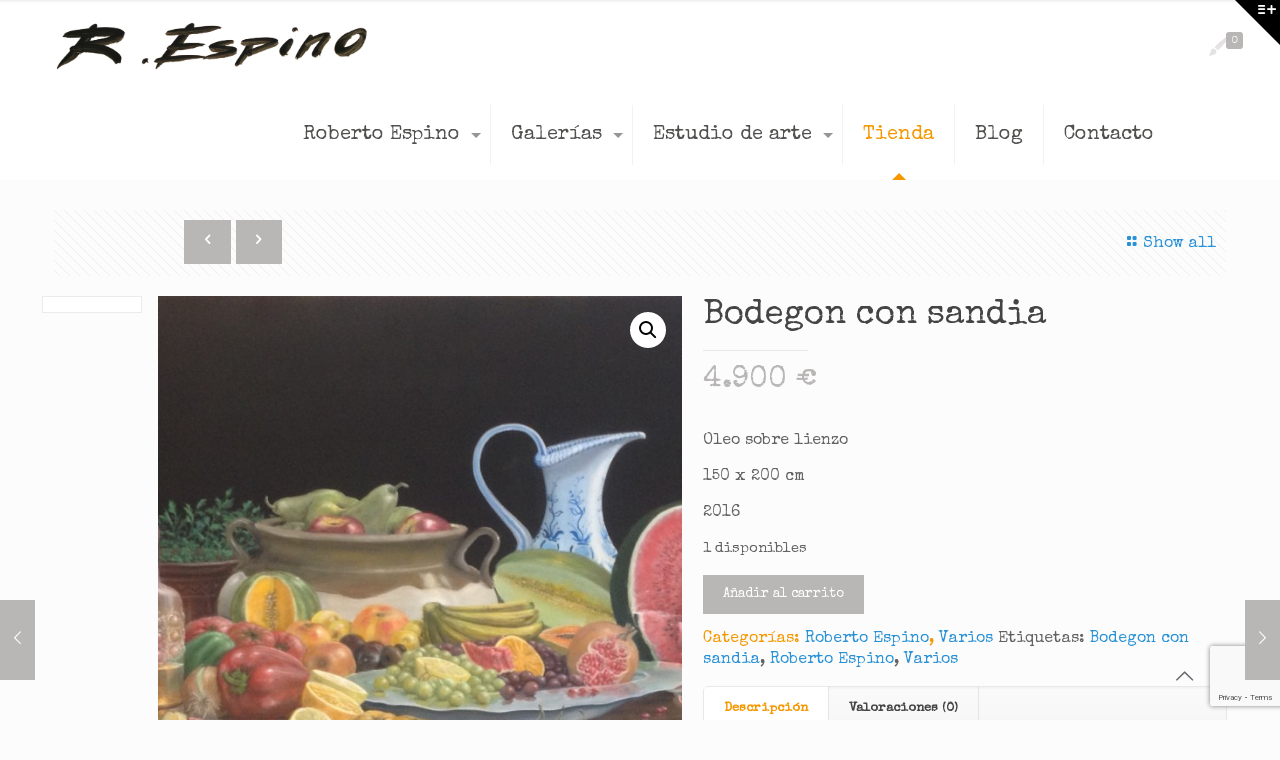

--- FILE ---
content_type: text/html; charset=utf-8
request_url: https://www.google.com/recaptcha/api2/anchor?ar=1&k=6LdK3dMqAAAAACBnxvs0AbdUJ8lgCQOc3xltSX7O&co=aHR0cHM6Ly9yb2JlcnRvZXNwaW5vLmVzOjQ0Mw..&hl=en&v=PoyoqOPhxBO7pBk68S4YbpHZ&size=invisible&anchor-ms=20000&execute-ms=30000&cb=jh2tvxwq8y3c
body_size: 48553
content:
<!DOCTYPE HTML><html dir="ltr" lang="en"><head><meta http-equiv="Content-Type" content="text/html; charset=UTF-8">
<meta http-equiv="X-UA-Compatible" content="IE=edge">
<title>reCAPTCHA</title>
<style type="text/css">
/* cyrillic-ext */
@font-face {
  font-family: 'Roboto';
  font-style: normal;
  font-weight: 400;
  font-stretch: 100%;
  src: url(//fonts.gstatic.com/s/roboto/v48/KFO7CnqEu92Fr1ME7kSn66aGLdTylUAMa3GUBHMdazTgWw.woff2) format('woff2');
  unicode-range: U+0460-052F, U+1C80-1C8A, U+20B4, U+2DE0-2DFF, U+A640-A69F, U+FE2E-FE2F;
}
/* cyrillic */
@font-face {
  font-family: 'Roboto';
  font-style: normal;
  font-weight: 400;
  font-stretch: 100%;
  src: url(//fonts.gstatic.com/s/roboto/v48/KFO7CnqEu92Fr1ME7kSn66aGLdTylUAMa3iUBHMdazTgWw.woff2) format('woff2');
  unicode-range: U+0301, U+0400-045F, U+0490-0491, U+04B0-04B1, U+2116;
}
/* greek-ext */
@font-face {
  font-family: 'Roboto';
  font-style: normal;
  font-weight: 400;
  font-stretch: 100%;
  src: url(//fonts.gstatic.com/s/roboto/v48/KFO7CnqEu92Fr1ME7kSn66aGLdTylUAMa3CUBHMdazTgWw.woff2) format('woff2');
  unicode-range: U+1F00-1FFF;
}
/* greek */
@font-face {
  font-family: 'Roboto';
  font-style: normal;
  font-weight: 400;
  font-stretch: 100%;
  src: url(//fonts.gstatic.com/s/roboto/v48/KFO7CnqEu92Fr1ME7kSn66aGLdTylUAMa3-UBHMdazTgWw.woff2) format('woff2');
  unicode-range: U+0370-0377, U+037A-037F, U+0384-038A, U+038C, U+038E-03A1, U+03A3-03FF;
}
/* math */
@font-face {
  font-family: 'Roboto';
  font-style: normal;
  font-weight: 400;
  font-stretch: 100%;
  src: url(//fonts.gstatic.com/s/roboto/v48/KFO7CnqEu92Fr1ME7kSn66aGLdTylUAMawCUBHMdazTgWw.woff2) format('woff2');
  unicode-range: U+0302-0303, U+0305, U+0307-0308, U+0310, U+0312, U+0315, U+031A, U+0326-0327, U+032C, U+032F-0330, U+0332-0333, U+0338, U+033A, U+0346, U+034D, U+0391-03A1, U+03A3-03A9, U+03B1-03C9, U+03D1, U+03D5-03D6, U+03F0-03F1, U+03F4-03F5, U+2016-2017, U+2034-2038, U+203C, U+2040, U+2043, U+2047, U+2050, U+2057, U+205F, U+2070-2071, U+2074-208E, U+2090-209C, U+20D0-20DC, U+20E1, U+20E5-20EF, U+2100-2112, U+2114-2115, U+2117-2121, U+2123-214F, U+2190, U+2192, U+2194-21AE, U+21B0-21E5, U+21F1-21F2, U+21F4-2211, U+2213-2214, U+2216-22FF, U+2308-230B, U+2310, U+2319, U+231C-2321, U+2336-237A, U+237C, U+2395, U+239B-23B7, U+23D0, U+23DC-23E1, U+2474-2475, U+25AF, U+25B3, U+25B7, U+25BD, U+25C1, U+25CA, U+25CC, U+25FB, U+266D-266F, U+27C0-27FF, U+2900-2AFF, U+2B0E-2B11, U+2B30-2B4C, U+2BFE, U+3030, U+FF5B, U+FF5D, U+1D400-1D7FF, U+1EE00-1EEFF;
}
/* symbols */
@font-face {
  font-family: 'Roboto';
  font-style: normal;
  font-weight: 400;
  font-stretch: 100%;
  src: url(//fonts.gstatic.com/s/roboto/v48/KFO7CnqEu92Fr1ME7kSn66aGLdTylUAMaxKUBHMdazTgWw.woff2) format('woff2');
  unicode-range: U+0001-000C, U+000E-001F, U+007F-009F, U+20DD-20E0, U+20E2-20E4, U+2150-218F, U+2190, U+2192, U+2194-2199, U+21AF, U+21E6-21F0, U+21F3, U+2218-2219, U+2299, U+22C4-22C6, U+2300-243F, U+2440-244A, U+2460-24FF, U+25A0-27BF, U+2800-28FF, U+2921-2922, U+2981, U+29BF, U+29EB, U+2B00-2BFF, U+4DC0-4DFF, U+FFF9-FFFB, U+10140-1018E, U+10190-1019C, U+101A0, U+101D0-101FD, U+102E0-102FB, U+10E60-10E7E, U+1D2C0-1D2D3, U+1D2E0-1D37F, U+1F000-1F0FF, U+1F100-1F1AD, U+1F1E6-1F1FF, U+1F30D-1F30F, U+1F315, U+1F31C, U+1F31E, U+1F320-1F32C, U+1F336, U+1F378, U+1F37D, U+1F382, U+1F393-1F39F, U+1F3A7-1F3A8, U+1F3AC-1F3AF, U+1F3C2, U+1F3C4-1F3C6, U+1F3CA-1F3CE, U+1F3D4-1F3E0, U+1F3ED, U+1F3F1-1F3F3, U+1F3F5-1F3F7, U+1F408, U+1F415, U+1F41F, U+1F426, U+1F43F, U+1F441-1F442, U+1F444, U+1F446-1F449, U+1F44C-1F44E, U+1F453, U+1F46A, U+1F47D, U+1F4A3, U+1F4B0, U+1F4B3, U+1F4B9, U+1F4BB, U+1F4BF, U+1F4C8-1F4CB, U+1F4D6, U+1F4DA, U+1F4DF, U+1F4E3-1F4E6, U+1F4EA-1F4ED, U+1F4F7, U+1F4F9-1F4FB, U+1F4FD-1F4FE, U+1F503, U+1F507-1F50B, U+1F50D, U+1F512-1F513, U+1F53E-1F54A, U+1F54F-1F5FA, U+1F610, U+1F650-1F67F, U+1F687, U+1F68D, U+1F691, U+1F694, U+1F698, U+1F6AD, U+1F6B2, U+1F6B9-1F6BA, U+1F6BC, U+1F6C6-1F6CF, U+1F6D3-1F6D7, U+1F6E0-1F6EA, U+1F6F0-1F6F3, U+1F6F7-1F6FC, U+1F700-1F7FF, U+1F800-1F80B, U+1F810-1F847, U+1F850-1F859, U+1F860-1F887, U+1F890-1F8AD, U+1F8B0-1F8BB, U+1F8C0-1F8C1, U+1F900-1F90B, U+1F93B, U+1F946, U+1F984, U+1F996, U+1F9E9, U+1FA00-1FA6F, U+1FA70-1FA7C, U+1FA80-1FA89, U+1FA8F-1FAC6, U+1FACE-1FADC, U+1FADF-1FAE9, U+1FAF0-1FAF8, U+1FB00-1FBFF;
}
/* vietnamese */
@font-face {
  font-family: 'Roboto';
  font-style: normal;
  font-weight: 400;
  font-stretch: 100%;
  src: url(//fonts.gstatic.com/s/roboto/v48/KFO7CnqEu92Fr1ME7kSn66aGLdTylUAMa3OUBHMdazTgWw.woff2) format('woff2');
  unicode-range: U+0102-0103, U+0110-0111, U+0128-0129, U+0168-0169, U+01A0-01A1, U+01AF-01B0, U+0300-0301, U+0303-0304, U+0308-0309, U+0323, U+0329, U+1EA0-1EF9, U+20AB;
}
/* latin-ext */
@font-face {
  font-family: 'Roboto';
  font-style: normal;
  font-weight: 400;
  font-stretch: 100%;
  src: url(//fonts.gstatic.com/s/roboto/v48/KFO7CnqEu92Fr1ME7kSn66aGLdTylUAMa3KUBHMdazTgWw.woff2) format('woff2');
  unicode-range: U+0100-02BA, U+02BD-02C5, U+02C7-02CC, U+02CE-02D7, U+02DD-02FF, U+0304, U+0308, U+0329, U+1D00-1DBF, U+1E00-1E9F, U+1EF2-1EFF, U+2020, U+20A0-20AB, U+20AD-20C0, U+2113, U+2C60-2C7F, U+A720-A7FF;
}
/* latin */
@font-face {
  font-family: 'Roboto';
  font-style: normal;
  font-weight: 400;
  font-stretch: 100%;
  src: url(//fonts.gstatic.com/s/roboto/v48/KFO7CnqEu92Fr1ME7kSn66aGLdTylUAMa3yUBHMdazQ.woff2) format('woff2');
  unicode-range: U+0000-00FF, U+0131, U+0152-0153, U+02BB-02BC, U+02C6, U+02DA, U+02DC, U+0304, U+0308, U+0329, U+2000-206F, U+20AC, U+2122, U+2191, U+2193, U+2212, U+2215, U+FEFF, U+FFFD;
}
/* cyrillic-ext */
@font-face {
  font-family: 'Roboto';
  font-style: normal;
  font-weight: 500;
  font-stretch: 100%;
  src: url(//fonts.gstatic.com/s/roboto/v48/KFO7CnqEu92Fr1ME7kSn66aGLdTylUAMa3GUBHMdazTgWw.woff2) format('woff2');
  unicode-range: U+0460-052F, U+1C80-1C8A, U+20B4, U+2DE0-2DFF, U+A640-A69F, U+FE2E-FE2F;
}
/* cyrillic */
@font-face {
  font-family: 'Roboto';
  font-style: normal;
  font-weight: 500;
  font-stretch: 100%;
  src: url(//fonts.gstatic.com/s/roboto/v48/KFO7CnqEu92Fr1ME7kSn66aGLdTylUAMa3iUBHMdazTgWw.woff2) format('woff2');
  unicode-range: U+0301, U+0400-045F, U+0490-0491, U+04B0-04B1, U+2116;
}
/* greek-ext */
@font-face {
  font-family: 'Roboto';
  font-style: normal;
  font-weight: 500;
  font-stretch: 100%;
  src: url(//fonts.gstatic.com/s/roboto/v48/KFO7CnqEu92Fr1ME7kSn66aGLdTylUAMa3CUBHMdazTgWw.woff2) format('woff2');
  unicode-range: U+1F00-1FFF;
}
/* greek */
@font-face {
  font-family: 'Roboto';
  font-style: normal;
  font-weight: 500;
  font-stretch: 100%;
  src: url(//fonts.gstatic.com/s/roboto/v48/KFO7CnqEu92Fr1ME7kSn66aGLdTylUAMa3-UBHMdazTgWw.woff2) format('woff2');
  unicode-range: U+0370-0377, U+037A-037F, U+0384-038A, U+038C, U+038E-03A1, U+03A3-03FF;
}
/* math */
@font-face {
  font-family: 'Roboto';
  font-style: normal;
  font-weight: 500;
  font-stretch: 100%;
  src: url(//fonts.gstatic.com/s/roboto/v48/KFO7CnqEu92Fr1ME7kSn66aGLdTylUAMawCUBHMdazTgWw.woff2) format('woff2');
  unicode-range: U+0302-0303, U+0305, U+0307-0308, U+0310, U+0312, U+0315, U+031A, U+0326-0327, U+032C, U+032F-0330, U+0332-0333, U+0338, U+033A, U+0346, U+034D, U+0391-03A1, U+03A3-03A9, U+03B1-03C9, U+03D1, U+03D5-03D6, U+03F0-03F1, U+03F4-03F5, U+2016-2017, U+2034-2038, U+203C, U+2040, U+2043, U+2047, U+2050, U+2057, U+205F, U+2070-2071, U+2074-208E, U+2090-209C, U+20D0-20DC, U+20E1, U+20E5-20EF, U+2100-2112, U+2114-2115, U+2117-2121, U+2123-214F, U+2190, U+2192, U+2194-21AE, U+21B0-21E5, U+21F1-21F2, U+21F4-2211, U+2213-2214, U+2216-22FF, U+2308-230B, U+2310, U+2319, U+231C-2321, U+2336-237A, U+237C, U+2395, U+239B-23B7, U+23D0, U+23DC-23E1, U+2474-2475, U+25AF, U+25B3, U+25B7, U+25BD, U+25C1, U+25CA, U+25CC, U+25FB, U+266D-266F, U+27C0-27FF, U+2900-2AFF, U+2B0E-2B11, U+2B30-2B4C, U+2BFE, U+3030, U+FF5B, U+FF5D, U+1D400-1D7FF, U+1EE00-1EEFF;
}
/* symbols */
@font-face {
  font-family: 'Roboto';
  font-style: normal;
  font-weight: 500;
  font-stretch: 100%;
  src: url(//fonts.gstatic.com/s/roboto/v48/KFO7CnqEu92Fr1ME7kSn66aGLdTylUAMaxKUBHMdazTgWw.woff2) format('woff2');
  unicode-range: U+0001-000C, U+000E-001F, U+007F-009F, U+20DD-20E0, U+20E2-20E4, U+2150-218F, U+2190, U+2192, U+2194-2199, U+21AF, U+21E6-21F0, U+21F3, U+2218-2219, U+2299, U+22C4-22C6, U+2300-243F, U+2440-244A, U+2460-24FF, U+25A0-27BF, U+2800-28FF, U+2921-2922, U+2981, U+29BF, U+29EB, U+2B00-2BFF, U+4DC0-4DFF, U+FFF9-FFFB, U+10140-1018E, U+10190-1019C, U+101A0, U+101D0-101FD, U+102E0-102FB, U+10E60-10E7E, U+1D2C0-1D2D3, U+1D2E0-1D37F, U+1F000-1F0FF, U+1F100-1F1AD, U+1F1E6-1F1FF, U+1F30D-1F30F, U+1F315, U+1F31C, U+1F31E, U+1F320-1F32C, U+1F336, U+1F378, U+1F37D, U+1F382, U+1F393-1F39F, U+1F3A7-1F3A8, U+1F3AC-1F3AF, U+1F3C2, U+1F3C4-1F3C6, U+1F3CA-1F3CE, U+1F3D4-1F3E0, U+1F3ED, U+1F3F1-1F3F3, U+1F3F5-1F3F7, U+1F408, U+1F415, U+1F41F, U+1F426, U+1F43F, U+1F441-1F442, U+1F444, U+1F446-1F449, U+1F44C-1F44E, U+1F453, U+1F46A, U+1F47D, U+1F4A3, U+1F4B0, U+1F4B3, U+1F4B9, U+1F4BB, U+1F4BF, U+1F4C8-1F4CB, U+1F4D6, U+1F4DA, U+1F4DF, U+1F4E3-1F4E6, U+1F4EA-1F4ED, U+1F4F7, U+1F4F9-1F4FB, U+1F4FD-1F4FE, U+1F503, U+1F507-1F50B, U+1F50D, U+1F512-1F513, U+1F53E-1F54A, U+1F54F-1F5FA, U+1F610, U+1F650-1F67F, U+1F687, U+1F68D, U+1F691, U+1F694, U+1F698, U+1F6AD, U+1F6B2, U+1F6B9-1F6BA, U+1F6BC, U+1F6C6-1F6CF, U+1F6D3-1F6D7, U+1F6E0-1F6EA, U+1F6F0-1F6F3, U+1F6F7-1F6FC, U+1F700-1F7FF, U+1F800-1F80B, U+1F810-1F847, U+1F850-1F859, U+1F860-1F887, U+1F890-1F8AD, U+1F8B0-1F8BB, U+1F8C0-1F8C1, U+1F900-1F90B, U+1F93B, U+1F946, U+1F984, U+1F996, U+1F9E9, U+1FA00-1FA6F, U+1FA70-1FA7C, U+1FA80-1FA89, U+1FA8F-1FAC6, U+1FACE-1FADC, U+1FADF-1FAE9, U+1FAF0-1FAF8, U+1FB00-1FBFF;
}
/* vietnamese */
@font-face {
  font-family: 'Roboto';
  font-style: normal;
  font-weight: 500;
  font-stretch: 100%;
  src: url(//fonts.gstatic.com/s/roboto/v48/KFO7CnqEu92Fr1ME7kSn66aGLdTylUAMa3OUBHMdazTgWw.woff2) format('woff2');
  unicode-range: U+0102-0103, U+0110-0111, U+0128-0129, U+0168-0169, U+01A0-01A1, U+01AF-01B0, U+0300-0301, U+0303-0304, U+0308-0309, U+0323, U+0329, U+1EA0-1EF9, U+20AB;
}
/* latin-ext */
@font-face {
  font-family: 'Roboto';
  font-style: normal;
  font-weight: 500;
  font-stretch: 100%;
  src: url(//fonts.gstatic.com/s/roboto/v48/KFO7CnqEu92Fr1ME7kSn66aGLdTylUAMa3KUBHMdazTgWw.woff2) format('woff2');
  unicode-range: U+0100-02BA, U+02BD-02C5, U+02C7-02CC, U+02CE-02D7, U+02DD-02FF, U+0304, U+0308, U+0329, U+1D00-1DBF, U+1E00-1E9F, U+1EF2-1EFF, U+2020, U+20A0-20AB, U+20AD-20C0, U+2113, U+2C60-2C7F, U+A720-A7FF;
}
/* latin */
@font-face {
  font-family: 'Roboto';
  font-style: normal;
  font-weight: 500;
  font-stretch: 100%;
  src: url(//fonts.gstatic.com/s/roboto/v48/KFO7CnqEu92Fr1ME7kSn66aGLdTylUAMa3yUBHMdazQ.woff2) format('woff2');
  unicode-range: U+0000-00FF, U+0131, U+0152-0153, U+02BB-02BC, U+02C6, U+02DA, U+02DC, U+0304, U+0308, U+0329, U+2000-206F, U+20AC, U+2122, U+2191, U+2193, U+2212, U+2215, U+FEFF, U+FFFD;
}
/* cyrillic-ext */
@font-face {
  font-family: 'Roboto';
  font-style: normal;
  font-weight: 900;
  font-stretch: 100%;
  src: url(//fonts.gstatic.com/s/roboto/v48/KFO7CnqEu92Fr1ME7kSn66aGLdTylUAMa3GUBHMdazTgWw.woff2) format('woff2');
  unicode-range: U+0460-052F, U+1C80-1C8A, U+20B4, U+2DE0-2DFF, U+A640-A69F, U+FE2E-FE2F;
}
/* cyrillic */
@font-face {
  font-family: 'Roboto';
  font-style: normal;
  font-weight: 900;
  font-stretch: 100%;
  src: url(//fonts.gstatic.com/s/roboto/v48/KFO7CnqEu92Fr1ME7kSn66aGLdTylUAMa3iUBHMdazTgWw.woff2) format('woff2');
  unicode-range: U+0301, U+0400-045F, U+0490-0491, U+04B0-04B1, U+2116;
}
/* greek-ext */
@font-face {
  font-family: 'Roboto';
  font-style: normal;
  font-weight: 900;
  font-stretch: 100%;
  src: url(//fonts.gstatic.com/s/roboto/v48/KFO7CnqEu92Fr1ME7kSn66aGLdTylUAMa3CUBHMdazTgWw.woff2) format('woff2');
  unicode-range: U+1F00-1FFF;
}
/* greek */
@font-face {
  font-family: 'Roboto';
  font-style: normal;
  font-weight: 900;
  font-stretch: 100%;
  src: url(//fonts.gstatic.com/s/roboto/v48/KFO7CnqEu92Fr1ME7kSn66aGLdTylUAMa3-UBHMdazTgWw.woff2) format('woff2');
  unicode-range: U+0370-0377, U+037A-037F, U+0384-038A, U+038C, U+038E-03A1, U+03A3-03FF;
}
/* math */
@font-face {
  font-family: 'Roboto';
  font-style: normal;
  font-weight: 900;
  font-stretch: 100%;
  src: url(//fonts.gstatic.com/s/roboto/v48/KFO7CnqEu92Fr1ME7kSn66aGLdTylUAMawCUBHMdazTgWw.woff2) format('woff2');
  unicode-range: U+0302-0303, U+0305, U+0307-0308, U+0310, U+0312, U+0315, U+031A, U+0326-0327, U+032C, U+032F-0330, U+0332-0333, U+0338, U+033A, U+0346, U+034D, U+0391-03A1, U+03A3-03A9, U+03B1-03C9, U+03D1, U+03D5-03D6, U+03F0-03F1, U+03F4-03F5, U+2016-2017, U+2034-2038, U+203C, U+2040, U+2043, U+2047, U+2050, U+2057, U+205F, U+2070-2071, U+2074-208E, U+2090-209C, U+20D0-20DC, U+20E1, U+20E5-20EF, U+2100-2112, U+2114-2115, U+2117-2121, U+2123-214F, U+2190, U+2192, U+2194-21AE, U+21B0-21E5, U+21F1-21F2, U+21F4-2211, U+2213-2214, U+2216-22FF, U+2308-230B, U+2310, U+2319, U+231C-2321, U+2336-237A, U+237C, U+2395, U+239B-23B7, U+23D0, U+23DC-23E1, U+2474-2475, U+25AF, U+25B3, U+25B7, U+25BD, U+25C1, U+25CA, U+25CC, U+25FB, U+266D-266F, U+27C0-27FF, U+2900-2AFF, U+2B0E-2B11, U+2B30-2B4C, U+2BFE, U+3030, U+FF5B, U+FF5D, U+1D400-1D7FF, U+1EE00-1EEFF;
}
/* symbols */
@font-face {
  font-family: 'Roboto';
  font-style: normal;
  font-weight: 900;
  font-stretch: 100%;
  src: url(//fonts.gstatic.com/s/roboto/v48/KFO7CnqEu92Fr1ME7kSn66aGLdTylUAMaxKUBHMdazTgWw.woff2) format('woff2');
  unicode-range: U+0001-000C, U+000E-001F, U+007F-009F, U+20DD-20E0, U+20E2-20E4, U+2150-218F, U+2190, U+2192, U+2194-2199, U+21AF, U+21E6-21F0, U+21F3, U+2218-2219, U+2299, U+22C4-22C6, U+2300-243F, U+2440-244A, U+2460-24FF, U+25A0-27BF, U+2800-28FF, U+2921-2922, U+2981, U+29BF, U+29EB, U+2B00-2BFF, U+4DC0-4DFF, U+FFF9-FFFB, U+10140-1018E, U+10190-1019C, U+101A0, U+101D0-101FD, U+102E0-102FB, U+10E60-10E7E, U+1D2C0-1D2D3, U+1D2E0-1D37F, U+1F000-1F0FF, U+1F100-1F1AD, U+1F1E6-1F1FF, U+1F30D-1F30F, U+1F315, U+1F31C, U+1F31E, U+1F320-1F32C, U+1F336, U+1F378, U+1F37D, U+1F382, U+1F393-1F39F, U+1F3A7-1F3A8, U+1F3AC-1F3AF, U+1F3C2, U+1F3C4-1F3C6, U+1F3CA-1F3CE, U+1F3D4-1F3E0, U+1F3ED, U+1F3F1-1F3F3, U+1F3F5-1F3F7, U+1F408, U+1F415, U+1F41F, U+1F426, U+1F43F, U+1F441-1F442, U+1F444, U+1F446-1F449, U+1F44C-1F44E, U+1F453, U+1F46A, U+1F47D, U+1F4A3, U+1F4B0, U+1F4B3, U+1F4B9, U+1F4BB, U+1F4BF, U+1F4C8-1F4CB, U+1F4D6, U+1F4DA, U+1F4DF, U+1F4E3-1F4E6, U+1F4EA-1F4ED, U+1F4F7, U+1F4F9-1F4FB, U+1F4FD-1F4FE, U+1F503, U+1F507-1F50B, U+1F50D, U+1F512-1F513, U+1F53E-1F54A, U+1F54F-1F5FA, U+1F610, U+1F650-1F67F, U+1F687, U+1F68D, U+1F691, U+1F694, U+1F698, U+1F6AD, U+1F6B2, U+1F6B9-1F6BA, U+1F6BC, U+1F6C6-1F6CF, U+1F6D3-1F6D7, U+1F6E0-1F6EA, U+1F6F0-1F6F3, U+1F6F7-1F6FC, U+1F700-1F7FF, U+1F800-1F80B, U+1F810-1F847, U+1F850-1F859, U+1F860-1F887, U+1F890-1F8AD, U+1F8B0-1F8BB, U+1F8C0-1F8C1, U+1F900-1F90B, U+1F93B, U+1F946, U+1F984, U+1F996, U+1F9E9, U+1FA00-1FA6F, U+1FA70-1FA7C, U+1FA80-1FA89, U+1FA8F-1FAC6, U+1FACE-1FADC, U+1FADF-1FAE9, U+1FAF0-1FAF8, U+1FB00-1FBFF;
}
/* vietnamese */
@font-face {
  font-family: 'Roboto';
  font-style: normal;
  font-weight: 900;
  font-stretch: 100%;
  src: url(//fonts.gstatic.com/s/roboto/v48/KFO7CnqEu92Fr1ME7kSn66aGLdTylUAMa3OUBHMdazTgWw.woff2) format('woff2');
  unicode-range: U+0102-0103, U+0110-0111, U+0128-0129, U+0168-0169, U+01A0-01A1, U+01AF-01B0, U+0300-0301, U+0303-0304, U+0308-0309, U+0323, U+0329, U+1EA0-1EF9, U+20AB;
}
/* latin-ext */
@font-face {
  font-family: 'Roboto';
  font-style: normal;
  font-weight: 900;
  font-stretch: 100%;
  src: url(//fonts.gstatic.com/s/roboto/v48/KFO7CnqEu92Fr1ME7kSn66aGLdTylUAMa3KUBHMdazTgWw.woff2) format('woff2');
  unicode-range: U+0100-02BA, U+02BD-02C5, U+02C7-02CC, U+02CE-02D7, U+02DD-02FF, U+0304, U+0308, U+0329, U+1D00-1DBF, U+1E00-1E9F, U+1EF2-1EFF, U+2020, U+20A0-20AB, U+20AD-20C0, U+2113, U+2C60-2C7F, U+A720-A7FF;
}
/* latin */
@font-face {
  font-family: 'Roboto';
  font-style: normal;
  font-weight: 900;
  font-stretch: 100%;
  src: url(//fonts.gstatic.com/s/roboto/v48/KFO7CnqEu92Fr1ME7kSn66aGLdTylUAMa3yUBHMdazQ.woff2) format('woff2');
  unicode-range: U+0000-00FF, U+0131, U+0152-0153, U+02BB-02BC, U+02C6, U+02DA, U+02DC, U+0304, U+0308, U+0329, U+2000-206F, U+20AC, U+2122, U+2191, U+2193, U+2212, U+2215, U+FEFF, U+FFFD;
}

</style>
<link rel="stylesheet" type="text/css" href="https://www.gstatic.com/recaptcha/releases/PoyoqOPhxBO7pBk68S4YbpHZ/styles__ltr.css">
<script nonce="0MrgNzltsZCOepAgsxL0Yw" type="text/javascript">window['__recaptcha_api'] = 'https://www.google.com/recaptcha/api2/';</script>
<script type="text/javascript" src="https://www.gstatic.com/recaptcha/releases/PoyoqOPhxBO7pBk68S4YbpHZ/recaptcha__en.js" nonce="0MrgNzltsZCOepAgsxL0Yw">
      
    </script></head>
<body><div id="rc-anchor-alert" class="rc-anchor-alert"></div>
<input type="hidden" id="recaptcha-token" value="[base64]">
<script type="text/javascript" nonce="0MrgNzltsZCOepAgsxL0Yw">
      recaptcha.anchor.Main.init("[\x22ainput\x22,[\x22bgdata\x22,\x22\x22,\[base64]/[base64]/[base64]/[base64]/[base64]/[base64]/KGcoTywyNTMsTy5PKSxVRyhPLEMpKTpnKE8sMjUzLEMpLE8pKSxsKSksTykpfSxieT1mdW5jdGlvbihDLE8sdSxsKXtmb3IobD0odT1SKEMpLDApO08+MDtPLS0pbD1sPDw4fFooQyk7ZyhDLHUsbCl9LFVHPWZ1bmN0aW9uKEMsTyl7Qy5pLmxlbmd0aD4xMDQ/[base64]/[base64]/[base64]/[base64]/[base64]/[base64]/[base64]\\u003d\x22,\[base64]\x22,\x22ScK6N8KQw65eM2UBw7bCol/[base64]/CnCHCh8OASnVEZsOEA8Ofwo0DwpLCp8KgSX55w4zCsmhuwo07DMOFeBkudgYDZcKww4vDl8OTwprCmsOEw5lFwpRnWgXDtMKkQVXCnxBRwqFrUcKDwqjCn8K4w6bDkMO8w64WwosPw7jDvMKFJ8KFwrLDq1xrYHDCjsO9w4psw5kHwoQAwr/[base64]/Crw/CplwoKXXCl8KqMHtXZlt8w4HDpMOPDsOAw78Ww58FOllncMKgfMKww6LDmMKXLcKFwrk+wrDDtxXDj8Oqw5jDi04Lw7cgw4jDtMK8CEYTF8OzCsK+f8Ovwqtmw78cEznDkHggTsKlwqcLwoDDpyHCpxLDuSDCrMOLwofCssOEeR8HccOTw6DDkMOpw4/Cq8OnPnzCnmjDpcOvdsKzw6VhwrHCusO7wp5Qw6VTZz04w6fCjMOeBcOiw51Iwq/DvWfChy/[base64]/PWM1QMOIRH/CoixNw6TCiy1VwqjCoiPCh28wwpI5wofDg8OiwqXCngULdMONQMKXWBVwdzXDrDvCpsKLwr/[base64]/DqHvDiDNjw4fDnFjDiAHCj8OTw5DCgwxBVUPDv8ORwqNSwpVgJMK9ME/CtMKIwqvDrhsxAW3Dk8K4w7FqMEPCrMOkwq9Gw7XDpMOYRntgdcK6w6xuwr7Dr8O3PMKWw5HCosKRwopoBGJ0wrLCoivDgMK2wpzCpMKpHMOOwqzCrBNLw53Ci1YuwpjCtVZwwq4Pwq3DvmQqwp8pw5zDn8OhRmLDonrCn3LCmEcUwqHDjW/Dm0fDsEPCp8Ouw5PCiWdIU8KewpLCmSwXwoTCmwLCuDPCqMK9O8KWcVPCg8OOw6rDjVnDth9ywqhlwqLDocKTMMKZGMO5ZcOew7J4w59swo8Xwo4xw47DsV3DksKBwojDuMK+w4bDscK0w5FADnXDomVfw4gfEMOiwoQ+Z8O/[base64]/DpzQMacOKcMKwJTDDni3DskLDo8OifhjCmC1twppzw7DCrMKVCntjwogVw4PCo0rDgX7DkRbDi8OFUyzCvEcIFn11w6Rcw5TCq8O5Xjt8w7gUQnoOZls5DxvDi8KAwonDm3vDhW9MCj9Jwo/DrUPDjC7CqcKRPHPDl8KCYh3CjcK6OB8UJw5aPFZzPGXDnz17wqBpwpcnKMOgQcKjwoLDmQZsGMO+fEnCmsKIwqrCksOawqLDkcOTw5PDnT3Dn8KMHsKmwoUUw67CkGvDu3/[base64]/[base64]/CrEMkw5/Ct0DDpMOPw7Nxf8KlNcOPwrDCsGZJOsK8w6MiCMOEw4ZVw5w/[base64]/[base64]/[base64]/wp5ESCLDi8OGw71pw40xw4jCp8O9S8KZYHpRb8Kpw5PCsMKgw7VDXsKKw4DClcK3GUdfV8Oow6kzwpULUsOPw4wvw6QyZMOqw401wox9BcOawqAuw4TCqC/DrFPCgcKpw6g5wozDnzzDkl5bZ8KPw5t1wqjChcKtw4DCo2fDjsKBw7hiVxnChsOiw6nCgUvDtMO9wo/DnVvCrMOufsOwVzM2E1nDgEHDrcKcdMKDZ8KRY000XCZnwpkBw7rCqcOXPsOpD8Kww6l+XipEwopGHyzDiQ4FZVvCrT3Ct8KnwpnDm8O0w5pVLBbDksKMwrHDiGYJwr4JDMKGwqXCiBnCkildHsOBwrwPZl42KcKuNcKXLj/DhxHCpgI8w57CqGN4wo/DvQVww5fDqAg8WTokDVrCosKRCB1ZWsKEOiBdwo1KCRE+fn9UPVlhw4XDtsKpw53Dq1jCuypDwr0cw7jCqALDosKaw4htJy4SD8O7w6nDuk5Tw4PCvcKrSHHDoMKkQsKUwqZVwoDDpj5dVA81eHDChxNSNMO/[base64]/[base64]/CjsOWwpF4woElQsKDCcOuwpjCrMOifBV+UiHClgzCuAvDlcK9XsO7wp/[base64]/CrMKIZF3Cg8Kmc8OzYDIaKcOFFcO5AFTDoDxtwos7w5ELacOiwpPCp8K8wrnCqcOpw7wGwrNow7/[base64]/Dg8OhRG/DqMOgZcOiQcO+wpbDiExhwpzCsREzCx3CmsOabGBdcyhdwotHw6xWCMKVL8KFKHhZEVfCq8KYI0odwrUgwrZxPMOXDUZtwoTCtn5Fw6XCv2d7wr/[base64]/awgIc8KWw4/CpHwgRWBow47DrsK/w4MYUxjCncKew4/DrsKUwpHCpDZbw7NIw5DDjhnDj8Ome2gVJHQrw5RLZMO1w7tlZDbDh8KBwpjDtnIpA8KgBMKAw6Jgw4xrAMKMNX7Cmx4BJcKTw5IawrlAWjlXwrUqQ2vDtDzDl8KUw7FdMsKEKU/Dj8OiwpDCtjvCpsKtw7rCncOCbcOHD3HDssK/w7bCijY9R1jCpXfDpzPDpsKgQFh1AsKcP8OWFG8lAhN0w5NLeynCpGh/K1ZvDsOWVXvCr8Oswp/[base64]/CjsOgekTCiG4WVsO2M8KaDMK3WMOjwpF4wqPCtRsXekfDgn/DulvCgWBSE8O6woJLLcOzY18KwqjCusKeE1cWU8KdHsOeworCqHjDl14NbCBmwo3Cs1vDomPDgndVICFOw7fCmRfDrsKew7prw5BhfVh2w708SD4va8Ojwo4hw4sswrBAw5vDnsOIwovDrkPCozrCp8KJN0cqWifCgMORwq/CrxDDgCxVWh7DkMO3GMKow5dmZsKqw7vDtMKcDMKuZcOFwp42w58Gw595wrLCmA/Clw1JTcK/w59kw5xOLEhjwq86wqfDgMKHw7bDu29Be8OGw6HCm3NAwpjDucKqU8OzSSDChArDkz7DtsKVe2nDgcOffsOyw6lDbiwzSw/[base64]/[base64]/CgRvDvsOswrgTwqIEw6I9EcKJDgLDp8K+w7zCj8Onw6Udw7V4Lh3CtU4ERcOMw6XCv0nDqsO9XMOiR8KOw414w43Dky/DmVJUbMKkQsOYJ1ViF8KPfsO+wodHNcOQaEXDjcKbw6jDpcKTam/Dp0EXVsKfAHHDq8OmwpIsw7U6IxVDacKQJMK5w4HCgMOXwq3CscOyw5TCq1jDo8K5w5h+GjzDlmHCvcKhVMOqw67Dj1pow43DtnIlworDvXDDjDg8e8Odw51dw6FHw43DpMOXwpDChC1PXX7CscO4IHYRScKBw6tmCG/CtsKcwpzDtwQWw602QRo/wpQKw5TCn8KiwokMwrHCh8KzwpJswr88w6JiJk/Dt0tSPxpLw48fXzVaGsKswp/DnC5wZl8qwrDDmsKjLg8wPBwCwpLDvcKcw63DrcO0woALw5rDocO4wogSVsOdw4XDqMK1wqjCjnZXw5/ClMKmQcOMJMKWw7jDtMObMcOLLzAZaj/DgyMtw4AKwoXDgVPDgXHCmcOcw5zDuBPDkcKPWRXDnEhJwqYkaMOXDmTCu0fCgHUUKsK9CWXCpT9KwpPCgC0pwoLDvBPDpERfwoledjokwp4fwq55RzHDpUZmZ8Ouw4oIwrHDrcKXAsO/[base64]/woc3Dm8zwobCrlZqaMOzw79Iw6Y9w75dRcOyw7rDucKXw7EceMOPLWHDgg/Dj8KCwp/DjkjDuxTDlcKJwrfCpgnDiHzDqCfCscOYwqPCr8O7JMK1w5UZOMOYTMK2FcOOBsOPwp0zw7QxwpbDkcKCwpB+NcKlw6bDuiBlYMKWwqV/woYvwplHw4FyaMKjJ8OzQ8ORfxJ0VjAhY3/DjBXDlcK6CcOewp1NbS4gOsO+wqnDmBrDnFZpJsK9w6jCgcOzw73DsMKjCMO5w5bDsQ3CucOlwrTDjmgJKMOqwqJ3wpQTwqhLwrcxwohyw4dcQUJvPMKgXsOYw4VOYMKrwoXCp8KGw7fDmMKTBcKsBhLDv8KAexRFCMOgRGfDtsK/b8KNQAN+FMOOMXoPwrHDiDg/dsO5w70uwqDCm8KBwrzDr8Kjw4TCuD3DmVXCjcKSfykFQxMiworCnB/[base64]/Cu8K5wqjDpHrCpAtVwo8yUcKHwpHDhMKEw7vCqCQUwp1gN8KNw7fCqMOpayNnwrJxd8OwRcOmw4EAP2PDgQRLwqjCtcK4OV03XFPCi8K4UsOZw5DDrcKZOcKMw4kPNcOkfCXDu0fCrcK4TcOowoHCu8KGwolITRwJw4B2SjHDqsOfwr5/BQfCvRbCo8KewoFlfQgEw47CojgewoUYBQfDg8Otw6/DhHELw4FewofCrhnDmAZ8w5rDrzXDm8K6w6YBRMKawqfDg0LCoD7DlMK8wpAVVEk3w5AawrUxTMOjC8O1woHCq0DCrVPCm8KnYCFpMcKFwrDCqsKgwojDq8KweWwaXF7ClSrDosOgbnANdcKOcsOiwpjDqsOrMsKCw4oZYMKOwo15EMKNw5fDtwY8w7/Dl8KbR8O7w5hvw5NUw5/DhsOEb8Kiw5FLw73DlsOID2zDj1R6w6fClcOfdBfCliDDosKiGsO2PijDncKQZcO1Wg8cwoApEcK7W3MgwpszXj1CwqY9wodUJ8OLAsOFw79vQBzDnUXCuhU3woHDtMOuwq1oZMKow7vDiRvDrQnChHgKFMO0wqTCu0bCt8K0PMK3YMOiw7lmwqcSE2JFb2PDkMO/[base64]/CgWnCt8KcFcKMK8KRwqfDusKgwrxnb8OnwpxLPFLDiMOgZT7Crg8dCEDCmcKDw5LDpsOTw6R6w4XDq8Oaw6Fgw7sOw50Dw4nDqRJPw6FvwpcLw4kMPMKSdsKBS8K1w5ggOcO8wo5/[base64]/DgSnDlBHDgDvCm8OyIMKlwpnDqGLDssKhwqrCmXZFasKQLsKdwprDh2HDuMK2O8KBw7DCpsKACEt0wqnCjEHDkhrCrmt7bcO4dXZWKMK3w5jCh8K5Z13DuFjDmzbCg8KSw5JYwrIAVsOyw7rCq8ORw5thwq5ZG8KPCmZ6wqUPZUTDnsO0CsONw6HCvFgVAl/DgifDvMK0w6XDo8OQwqPCqHR9w5bDiGHDmcOqw7VPwq3Dq1xbX8KsE8Kxw7/CqMOKBzbCmDR8w7HCvcOOwolbw7/DjHnDr8KXXik5PwEbfgMyQcOkw5HCvEN2b8O/[base64]/DpGp0CsKVwrhubsOwJsKdFcKWwp4Aw7HCnDDCicOkPEs+EQTCi2fDrzsuwoxVScOgCnkmdcK2wobDmXkBwp01worCjgwTwqfDq2ZIdFnCgMO/wroWZcOGw57CqcOIwppBC27CtTwpQS8FJcKscnV6dQfCjsO7by1Ub1FJw5PCi8Oawq/CncOIWVUtJsKowrIqwosbw5jDtcKPNwrDixx1U8Ozcz7CkMOYCDPDiMOoDcKWw4tpwoXDuDPDnlrCmBLCik7CnFzDt8K1OgdIw68pw6kgIsKVd8OIEyVLJjjCgjHDqT3DkGnDrkrDksK1wpN/wqrCosKvPFbDuzjCt8KePzbCu2PDscK/w5kMGMObPEM7wpnCrH3DjQ7DjcOwQ8OZwovCqjE+bnfChGnDq1LCgAsGS23CucOgwpFMw5PDpsKwIEzCuzV2DEbDsMKBwpLDhETDk8OLPzbCkMOUXWcSw7hUw43CosKaNEPDscK0GxVdfcKsNVDDrT3DhMK3TW/ClxsMI8KpwrDCmMK4fMOvw5HClAMWwrVxwrZpMTbCiMO/[base64]/DjxLDtMKpIChzV8KLF8KkwoBUUiDDtXfCjVw/w7IsTXrDosOUwoDDgDXDrMOXWcOOw5A+Chd+GDTCjRJywrnDpsOUJn3DnMKeMyxeA8Ofw6LDusKawqzCjgzCssKdMQ7Dl8O/wp8KwpzCnkzCmcOnI8O7w6owOHM+wq3CnRpqMhjDgiQdQgI+w4wFw6fDscO/w7EEPhYREGoPwr7DgGzCrkFlPcKIUxrDn8OIMwHDghzCs8KQQhckSMKsw7HCn1wxwqbDhcOLbsOOwqTCs8O6wqUbw4vDkcKqHyvCoHsBwoDDjsKdwpAsJA/ClMORZcKHwq4ANcKOwrjCosOWw57DtMOFFMOowrLDvMKtVFoHZgRnBE8xw7AIEg82Jl13U8OjHcO4GVHDp8KdUgk6w6LDtifCksKRRsONM8OvwozCt0UXEAxswo8XPcKAw4pfXsO/[base64]/DisKsWzTCiMOTw5DDv8O/w4McwobCnsOKfWIUwobCs1PCmSPCiHALVRQ9VysYwo/Cs8OSwpY7w4TCrcKJbXrDhcK7HAnDpUjDjm3DmAZwwr5pw4LCmElPw4zCjkNqMV7DvzMOfBbDsFsewr3ChMOBScKKwpHCtsKCNsO2DMKIw6Rdw69FwrfCmhLChycowoLCuSdEwobCsQfDp8OkA8KgfFUxRsO/LjlbwonCsMOMwr5VbcKgBWfDjTDCjTzDhcKCPTB+S8K5w5PDlQvCk8Ovwo/DvnJoCmDCi8O/[base64]/w5o7wrwBfitfwqppK8KBQMKOKsONwojCpcKww7zCkkbChxZNw59Iw743eyPClnjCukMyCMOkwrg0clvCusOrS8KKHsKBGsK4OsOpw6fDujPCtl/CpzJ3QsK7O8O3N8OgwpZ8PQMuw61EZz1VacOUTAs+GMKgRUcCw5DCgiUFPg9DMcOyw4YDRmDDv8O0CMObw6vDix0ONcOcw7Qhb8ORDgRIwrhPahLDr8OHZ8K0wozDggnDuxc9w49LUsKPwoTCm1FXZMODwqg5U8ORwr9Zw7bCicOaLCPCqcKCW0/CqA4Gw7c/[base64]/[base64]/[base64]/w7c/IMKhNMOcwo1/w7ZfQVRVwrhXDcKJw7dVw7vDnG5rw6NkXsKHfDdiwqPCs8OzY8OcwqwSCxsED8KkaV/DlRl2wrXDtcKgLHfCgkfCnMObH8KXWcKnWsOwwrDCjUshwpQfwrrDuGvCnMO4IsOvwpPDg8OXw5MJwp0Cw7I8LGnCkcK1OsOdLMODRyDDhFjDv8Khw7bDsEZNwrJfw5HDrMK6wpF9wrPCmMKERMKnfcO/J8KZZC3Dh3tTwojDtUNtdTfCscOseH8AB8OBIMK0w55uQlfDrsKiPMORbTbDjwbCuMKTw4DCmVB/wrcBwpRfw5nDoAzCq8KRQzEqwrNEwpvDrsKfwqTCqcOewrFWwozDs8KCw4HDr8KbwqrDqz3CuSNWGxMuw7XDq8OEw7AaY1ocfh/[base64]/DrSo5HFwVw6UAw7lIUFpEU8Ogw4XDkcKNw5DDmjXDgUZnLMKHaMKBRsO4w5PDm8OFVx3CoGZvJ2jDtcK3MMKtA2gPK8OqC3nCiMOVO8Kbw6XCnMKoEMOew6TDimrDlnXCrUvCvsKPwpfDlcK/JGIcBX16GArDh8O9w7vCt8KTw7jDtcOTHcKWFzNMNXIwwrEWeMOcDyzDrMKEwqIww4HCnVgUwoHCtsK6wpjCiSbDosO+w67DocOTwqNOwpFRD8KBwpLDpcKgM8O9asOCwrTCpsOxA1PCpznDk0fCvsOuw5p8AhlxD8OxwqoQLcKcw6/[base64]/DjQnCqVPCj1vDkMOgwqrDhcOPwqDCnj/[base64]/DoRBCwrDDmsKWV8O1w7HDlsOkw5B+MsOyw5LDssOsKMK7wqlUd8Kea1zDlsK4w4jDhmQcw6fCs8KUfnTCrGDDscKgwphxw5wfbcKtw7p6J8OAVy/Dm8KpEivCmFDDqTtRYMOkYGXDnXLCkiXCqXLCmHnChVUDVcKtacKawpzCmcOxwoPDhR7Di0/[base64]/ChcKzAEnCv3xWwoZwbF1gwq7CqsO0LsOrB2LDsMKJWMKcwo7DvMKRJMOpw4fDn8OmwpRAwoATLMKDwpU2wpkuQXh4SClDBsKTYHDDjMK/[base64]/[base64]/Dp3DDvsO+d8OeB3Elw4DCqMOYOUo3RsK0Zxo0wp4hwqINwroWT8OJDEzCjcKSw7xQZsKwcxFcw7Qgwr/Cj0FSOcOQKkrCs8KtLlrCucOsGAV1wpVSw7sAUcKcw5rCgsOVBMO3chEFw57DgcOxw4wVEMKgwpclwpvDjA9+GMO/LCnDqMONew/DqkfCs0PCicKbwpLCi8KXMhDCoMO1eAk+wrIISWcow689Fm3CgTHCsRorOMOGBMKEw6/DnxnDlsOSw53DjFPDrHDDqlfCusKxwotfw6wEX1cfJMKTwoLCsCXCkcO/woXCrh1TEVMBFTvDhX5Yw6TDmBJMwqV7JwfCjsKWw6bDu8OuEifCjC7DgcKTVMOZYEAUwp/[base64]/wp7DjcK1KjgQwr3Ck8OIwo3ChnzCpgkoRzcpDsKHA8O1AcOceMK+wrhOwqzCt8OVAMK/[base64]/DlMKKQsOKcMKdGsOnw7EcwocUw4LCtsOww7g0D3jCjMOVw7cxIHDDi8Ofw7bCm8Obw49iwp1jYVbDgyXCjzvClsOBw5nDnwcfbMOnwpfDoWU7K2zChXt2wp1LVcKCWF0MTVDCvjVzw50Zw4zDii7Dkwcrw5BSN3DCoX3ClMOJwoZYc1/Dh8KfwqrCl8Kjw54hB8OnfivCi8OXGBs6w64TS0VzdcOZAMKsImbDmBYhWSnCnnZKw4NwGWLCicO9dcKlwrfCmDPDl8Oew7DChcOsMBcKw6TDgsKtwqR5wpksBsKDNMOubcO6w4Z/wqvDogbCqsOiB0jCimrCocKiQzrDgMOLb8O0w4/[base64]/[base64]/w497w6t5acO7GH/ClFLDj8OJwrLClxsPw5jDtsKNwoLClsOdbcK7dUjCjcOQwrTDgMOAw75swpbChjkgL1Yqw6HDo8K9JCI7DsKXw5tEcmTCn8OtFFvCqXlNwpcdwqJKw7tRNCc+wrzDqMKTah/DnBQ8wo/[base64]/Dt8O4RMKsw53CjMOLNMKLCS3DmHcnP8KyH0nDk8OMZcK6PcKOwp3CqsK3wpohwqDCgnbDhSooYihbXUzCkk/DgcKQBMOIw5vChMOjw6bCksKNw4FXSGYIBDYAal8JTcO0wo7CjQ/DrFkUw6R6w67Du8KAw7tcw5/DrsKBMyg8w5spScK1Xy7DmsOqHsK5TWxCw47DtyfDncKGQ00bHsO4wqjDpj0sw4bDu8Ozw6lNw6HCpihBE8KvZsKYEnDDqMKdWw55wqkDdMOJHW3DgldMw6IFwpo/woNIZ17DrT7Cq1nCthfDvDHCgsOVBSsoRisnw7jDqW45wqPClsORw4VOw57DhsO8I3Qhw4Q3w6dWfsKUL2nCikXDr8Kkakx/[base64]/DnArCmh7DssKEwp3CtsKlw4ZKw7s/[base64]/[base64]/WcK3w6dGw5F6BiQTO25Yw5rCq8OoZXFCFcOaw6/Cg8Ogwo52wp7DsHw8McKQw7pFNRDCssKFwqbDtlPDo1rDhcKKw5QMRAVVwpYTwqnCjcOlw7VLwr/CkiY/wqvDmcOjJ1p3wrBIw6cYw6IewqAtLMOww5h/R0BoAVTCn1kGA3Mmwp7CgGNbFUzDq0fDocKpJMOPTnDCo0x3cMKLwq/[base64]/ChMK8FcKHK8Oew6Vnwr5PTS7CsQgdE04hwoPCoDgNwrrCisOuw5grBCkAwq3DqsK2TF/[base64]/WMKYw4E6H3fDrTJmFRzCnnbCnwIdw5HCljTDo8OJw7bCgB5NS8OuVzAkTsOHBsO/w5LCksKAw79xw7jDqcObXnHDtHVpwrrDh25dd8KVwp14woDDqjjCh18GdBcIwqXDn8Oiw7Q1wpskw5jDqsKONhDDrcKiwp4zwrwpNsOjMBfCusO5w6TCs8OdwqvCvHsiwqfCnygcw6BKRgzCgMO8dCFMQhMQEMOuccOWOEJvP8KLw5rDt15xwrs/[base64]/CuWHDhcK/ZgTDrsKJBcOGwpjDqsOuV8OBPcOxw5k9HU8owo3DvijCqsKdw5zCqDXCtFbDjTRIw4PCnsOZwq0vQ8Kgw6rCjzXDoMKTFijDq8KVwpgeW3l9QsKgG29kw5lJQMKtwo/[base64]/DgiJ6JjceLmHCqE3Cv8KCVTRrwrPDmcK/BlM+QMOiCVdKwqBNw4xVZMOQwoXCrigpwqMYA2XDqTPCgMOVw7cLGcODFMOzwoFHOz7DgMKKw5zDk8KZw4HDpsOsIBDDrMK2JcKtwpQpcHUeFALCscOKw7HCk8Kfw4HDrQ9gXV91GFXCm8KddsK1TMO5wq/[base64]/DnsKDccKYwodOPl0Uw4luw7bCtMKowoTCuxbDq8OLbRjDicO/woHDrxoKw4ZIw64yVcKQw4Q9wrnCow8GQCRkwojDnUbCj28HwoM3wofDocKBKMKmwpYLw6RKKcO1w7xFw6Urw6vDgl7Ci8KFw6FYDHlew4VrFy7DjmLDgmhZLhtgw71MOF9ZwopkL8O6bcKtwqLDtHPCrcK7woTDgsKNwr95fgjDtkdqwrAhPMOBw5nCv3B4NV/ChsK4DcOTKAsfw4/CvUjCuxNOwqcew4/CqsOeGGxxekkXYcKEbsKuK8OCwp7DmsO8wopGwocAUBbDnsOGJiBCwoLDs8Kuagc0AcKUSnbCv1YmwrAYHMKGw7YRwp1lNWZFFBsgw4A/KcK1w5TDmj1VUGfChsK6Ym/ClMOIw5l3FRRfHHPDq0LDucKMw4/Dq8OQD8Kxw6wbw6TCj8KNfcKOQMO0Xx5dw7VvP8Oiwrthw4PCjl7CusKAGcKawpTCh3rDkH/Cu8OFTFBFw7gyLT7CnHzDsjLChcK4IwRtwr3Dom3Cl8Odw6PChsOKKStUfsKZwprCmjrDlsKKNURpw74MwqDDkFzDq1k/CcOnw7/CkcOgPXbChcKcWD/Dj8O+ED3CosOvb2/Cs10sCsKpTMOnwrXCrMKGw4fCrVPDnMKXwotKW8O9wpJvwrjCkGPCvi/DjcKyEAbCpFrCmcOyLHzDpcO+w6/CvE5FPcOWbQ7DkMKEVMOSYMK5w6cewoBTwqzCkcKxwqfCucK/[base64]/KMO9wpBrJcKtwrAnP30nwoxvwqLCq8O/C8Kdw63CuMKgwrrDi8OjUmkRPTrCpyp8EMOzwpLDizTDkz/DpBrCscONwpMKPS3DjFjDmsKJeMOhw7Mxw6sMw5XDpMOnwrd0VBnCtUx0XiNfw5TCgMOgVcOOwrLCvn1Ow68QQArDsMOZA8OGG8OwTMK1w5PCoHRtwrXCrsKXwoptwo/Dul/[base64]/DvsK/YnfDj8KCwrXCi27DtMOWw4IMO8OJw7htUn/Dv8OTwqrCiRrDiiTCjsOQHGfDnsO7GWvCv8K1w6kGwo7CmQpWwqTCkkHDgzXDlMKPw6DClDAEw6nCuMKtwrnDnC/DocKvwrjCn8OcKMKiYD0dR8KYXhNtaVcYw4Bgw5vDuR3CmF/DqcOVCA/DmhXCkMOdOcKgwpHCiMOKw68Uw5rDi1fCrXkyRn0Hw6DDigbClsOow5TCssKofMODwqQgPhsRwqsgIBhqCjwKL8KrZk7DsMKtSlNewqQyw73Du8K/a8KmcjLCgRRPw40DcVXCsHNAQcOYwpXClDbComN+RsOXKQZtwqvDlXsew7s8UcKuwojDmsOpKMO/w6PClxbDn05Fw6lHwrnDpsOQwotJMsKew4zDpMKpw5A4DcO2ccKmCgLCpS/CkMObw451UsKJK8Kdw7Z0DsKKw53Dl0AAw7rCi33DiR1FJzlMw40wdMKUwqLDpG7CjMO7wq3DjgdfW8KGb8OgHkrDmGTCtyA5WRbDn28kEsOxEh3DvcOJwpNWDV3CjmPDqi/Cm8O3QcKBOcKOw47CqcOZwqF1BEdow6/CgcOLN8OYIRgmw5kgw6HDjlZcw57CncK3worCoMOvw4sIDANvN8O1BMOvw57CjsOWAB7DscOTwp0dSMOdwoxxw7Nmwo/Cj8O2csKvJ1pFUMKCOBvCjcK+K2Y/wow5wqQuWsOeQcKVRyRSw7U8w6bCiMOaRAvDgMK9wpjDjHRiKcODZ0g/A8OKCBjCsMO4csKAO8OvMXLDmHfCtsK6eg0ma1UqwpwgTHA0w6bCjxzCsizDiBTCvBZuDcOEAnY+w6d9wo/DoMOuw4fDg8KrFTNUw6zDmzddw4gUaGRABhbCnkPCjGLDoMKJw7IGw5/ChMO/wrhqDiQ/V8Okw4HCqynDqzjCkMOaIcKlwojCimHCsMK4CMKMw546DBsoU8Orw611DSLCqsOkBMOEwpvCo2kyRBPCqTg2wodpw4rDtxTCpWEcwp/DvcKVw6Q8wozChkYZCMO1VAc3w4VjOcKaJDzDmsKmXgnCqwISw4pvfMKlecK3w4FsLcKYcSfDgmdEwrkWwpEqVyV/ZMK5d8OCwplkUsK/[base64]/CqEsGQENla8O+TcKAwr4oC8OSw4fCsSE8wpvCqMKDw63CgcKTwr7Cr8KAWsK2Q8Olw4hNR8KDw6l5McOYw53CjcKEYsOrwo8zZ8Kewox9wobCrMKgFsOEJF7DskcPU8KAw6Mxw7lxw4lzw5R8woHCgwN3W8OwBMOlw4M1woXDuMOzLsKicD3Dh8KWwo/CgMKtwo1hd8Knw4vCvk4mJ8OewrYmbTdSU8OEw4x8Owl7w4ofwpxvwqbDvcKpw5Zhw6R1w5PChgpkXsO/w5nCjcKQw4DDszrCgMKJGUk6w5UdEMKcw4l3Ck7CtWvCgAsFw6DDsQ7DhX7CtcKTasOcwrd0wrzCrXjDpHjDlMKjISbDqMOFdcKjw6zDv1l8IE3CgMOWRl7CuCs4w6bDusKvXGLDg8OkwrsQwrA3L8K7L8KJdnXCgmrCrhAjw6BzXlrCs8KRw6DCv8Osw4/Ch8Obwp4GwqJ5wrDCt8K1wobCh8Ouwp83w4LClBTCmTV1w5TDt8Oww4PDh8OwwpjDvMKYIVbCv8KJVFwOG8KKLsKtAgzChMK9w7ldw6HCsMOLwpDDthxeT8KVBsK/wrfCq8K4PQ7Cmzxfw6nCpMKNwo3Dj8KCwqUIw7EhwrTDs8Oiw7PDp8KuJMKtGRXDgcKpVcKCTl3DtMKdE1LCusO/XC7CvMOwYMOqQMOMwosYw5ZOwqQvwpHDny/ChsOlScKpw6/DmAPDhCIQORPCkX0wa3/Dih3CiRnCrSjCgcKuw61xw4vCg8OnwoYwwrs6XXMlwpMlC8OUV8OoIsKYwpwCw68Kw4PClg3DiMKHTsKjw7bCvMOew6BGR2/CtjnCqsOIwqLDlwYfdXhUwoFsCMKyw7llDMOfwqZSwp12UMOGAhhCwo7DvMKdIMO7wrNGRQDDgSLClwPCtFctQlXCiSrDh8KOQUMewotIwpXChllRXSINZsKeH2PCvMOXfsOmwqFnWsOxw5gwwr/DisOpwr5ew4k5w6JEdMKkw7xvNB/DpH5awpAHw5nCvMO0A04rWMODPw/Dr0zDjiJ0OCsAwrN3wp3CpFzDqSzDm3RMwpHCkE3DlnBmwrsuwp/CmAfDncKiw7AVIWQ8aMK5w7/CpcOSw6jDpsOVwrHCqzgWd8Olw78gw7zDocKtDxF8wqHDgU0iZMKtwqbCucOHIsOwwq80dMOyD8KobE12w6I9L8O/w7HDoBDCr8OuRz0DcTpFw7HCmTAGwpDCrDxWccOnwp5YEsKWw7fDthPDhcO6wrDDiVZrAh7Ds8OsLWDClnFdemTDp8KjwqzCnMOgwofCjG7ClMKgcULCmcKBwrpJw7PDsGwxw6UxH8K+IsKywoHDv8K+Ulx5w7nDty8SbB5WZsOYw65XY8Kfwo/CtlHChTNWasOSNgbCpMOrwrLDhMKtwqvDjRtCPyQoRWFXOsK+w7pzGGLClsKwHMKcbxbCpjzCmGfCpMOQw7HCnCnDmcKFwp/[base64]/CosOLw5vChcOtw5dATRTCjMOOw6nCpDVSJMODw6Z/bsO6w5lOEMOCw53Dhyg8w4JzwqrCjQpvSsOlwrTDhsOpNcONwrTDrsKGKcOcwpzCtz5IRG8lDXXDvsO9wrQ4IsOrUkBuw6jCrEHDkxHCoGxdU8Kdw7E/TcKvwqkZwrfDtMK3FX7DvsOmX03CvknCu8KYDcOcw6rCoUEswrXCgMOowojDocK3wr7CoWk8A8OmFFZzwq3CqcK5wqXDpcO5woTDrMOVwogsw51AesKzw7/CpBIKWy09w48iLsKLwp/[base64]/CsyvDsjt/OsK6wpHCjcKTw7cVasK6BsOPwqTDqsKvDUjDqMOpwpYqw5dow4bCqcKvS2LClcK6K8Knw4rClMK/[base64]/[base64]/CuBzDkwfCs8KgwqjChcOzQcKEwojChsOUQUrCt2bDnwbDh8OrwphHwp/DjBkxw5NXw6lkEMKHw4zCnAzDo8K7C8KFNmNpKcKTPSnCg8ORHxlFLsKDDMKHw4kCwr/[base64]/DusORwr0RfMO2F3BTFwNLwpPDsDfDksK9QcOmwohUw5dQw5QedlLCiFgpG2lEXGzCnirDpcObwqMnw5rCpMOlacKzw7E6w7rDhF/DiCPDjhlyRnhXCcOwc0IhwqvCrXxwKcOuwrYlHGTDs1USw60ew6Q0Nn/DsmI0w7bDh8OFw4FZFcOQw4cScGDDvxRYfm5mwpnChMKAZkVjw5zCp8K6wrbCtcOYLMKaw67DjMOgw4hxw4LCg8O0w4sewoPCssOJw5/DmhxZw4PCmTvDvcKqH2jCsQjDhT3CghVIEcO3F1PDvwxMwpBswoVfwoPDpmg9w5pEwqfDrsKIw4YBwqHDr8KwHhtbC8KRT8OgNsKTwoXCsHTCpCrCsHwVwr/CnxHChGsCEcKNwrrDpMO4wr3DhsO/wpjCicOtZ8Ocw7fDpXbCsWnCr8OVEcOwc8KFewhBw6HCl3HDjMKLTMO7MsKRJncGQ8OXGcOQewvDsx9YQMOqw4zDscOww6fCjU0bwqQJw48hwpl/[base64]/N8K2K2/CkMO4wohVw7TDnGXDgsKowrEFViAewonDisKpwqJzw7c0P8OxaQRuwozDp8K0Jk3DknXCv0R3fcONw5R0NsOgUlpcw53DiF8yF8KtS8ONw6TDgMOECcOtwrTDmHjDv8OdU3ZbejUdCTPDvyDCtMOZNMK1XMOxeEvDvzoZbQ49IcObw7QTw4/DqBUpKHR8M8O/wopeXU1ETyBIwo1PwoQHLmVVIsKvw4V1woUZXT9EKVAaDhTCsMOJE10UwpfChMK1NsKmJkXDmh3CqTNGUCPDpsKCAMKud8OQwr/DsR3DjTBaw6DDsjfCmcKCwrc2ecOrw6tqwoUIwrzDiMOPwrPDksKnG8ORMQchM8KWZVg0e8O9w5zDiynCs8O/wqzCj8OmVwHDqyBtU8K8FCvCscK4Y8OhYCDDp8OGccOLWsKywr3DuFtdw7s7wofDtsOpwpRVRD/Dh8K1w5AYFxsyw4Y2C8K1B1fDgcOJZAFDw6XCqg8wMMODJ0vDm8OGw5rCnCzCsUzCjMOQw77Cp2g4RcKsB0HCnnfDlcK5w5trwpTDkMOZwrgQEXHDhngdwqADMcOuZGt5asK1wqR0b8OpwqzDt8OBMV/DoMKqw4DCpTjDmMKaw5nChsKPwo0tw6hjRFpMw43CpAxmdcK+w7jCtcOrScO5w7TDhcKrwpFrFFJhG8O/O8KEwqMWJ8OPY8O0CcOrwpPDr13Cn0LDtMKRwrTCgMKnwp4mR8Kowo/DkwUjAjPCjh86w6QUwpEaw5/CimnCscOBwp/Dv1NUwpfCisO2JinClsOMw49Bw67CqTtFw4ZnwpQhw6duw5/DmMO5UcOqw78JwpdCE8KCAMOCCRrCh3bDosO3fMK8QMK6wpJRw7VWFMOhw5kgwpROw5kYAcKQw7fCncO9V046w7ENw7zDn8OeIMKLw47CncKIwrxVwq/[base64]/[base64]/cXnDpDogwpBdwobDjkwqwpUkFwJKw5knw4nDvsK6wobCniYzwq17HMKow754RcK8wq/DuMKkb8O6wqM3cGVJw4zDqMK4KBjDncKowp1Nw4nDnwEQwqd2MsK4woLDpcO4PMOcPGzClzF8DEnCgMK/UkHDh0rDlcKcwo3DkcOHw6IbQBLCn0/CnQNEwq15EsKiGcOYWGXDm8KG\x22],null,[\x22conf\x22,null,\x226LdK3dMqAAAAACBnxvs0AbdUJ8lgCQOc3xltSX7O\x22,0,null,null,null,1,[21,125,63,73,95,87,41,43,42,83,102,105,109,121],[1017145,884],0,null,null,null,null,0,null,0,null,700,1,null,0,\[base64]/76lBhnEnQkZnOKMAhmv8xEZ\x22,0,0,null,null,1,null,0,0,null,null,null,0],\x22https://robertoespino.es:443\x22,null,[3,1,1],null,null,null,1,3600,[\x22https://www.google.com/intl/en/policies/privacy/\x22,\x22https://www.google.com/intl/en/policies/terms/\x22],\x22DcYgWA06As13qbfWYRmkmQ7IDQN6nfYgGwLnzLwmoRw\\u003d\x22,1,0,null,1,1769205172974,0,0,[197,177,81,70,165],null,[162,184,222,117,169],\x22RC-qXc10wiZOjOXVg\x22,null,null,null,null,null,\x220dAFcWeA6qbRLfJsp5iJSx6i6iraqoxF0-hZI5jsr17xfhBiXzfgavBLHkS5UqY_1xBT0NXYc5KfLmuclw7zNUPq3O7JWncXrwnQ\x22,1769287972822]");
    </script></body></html>